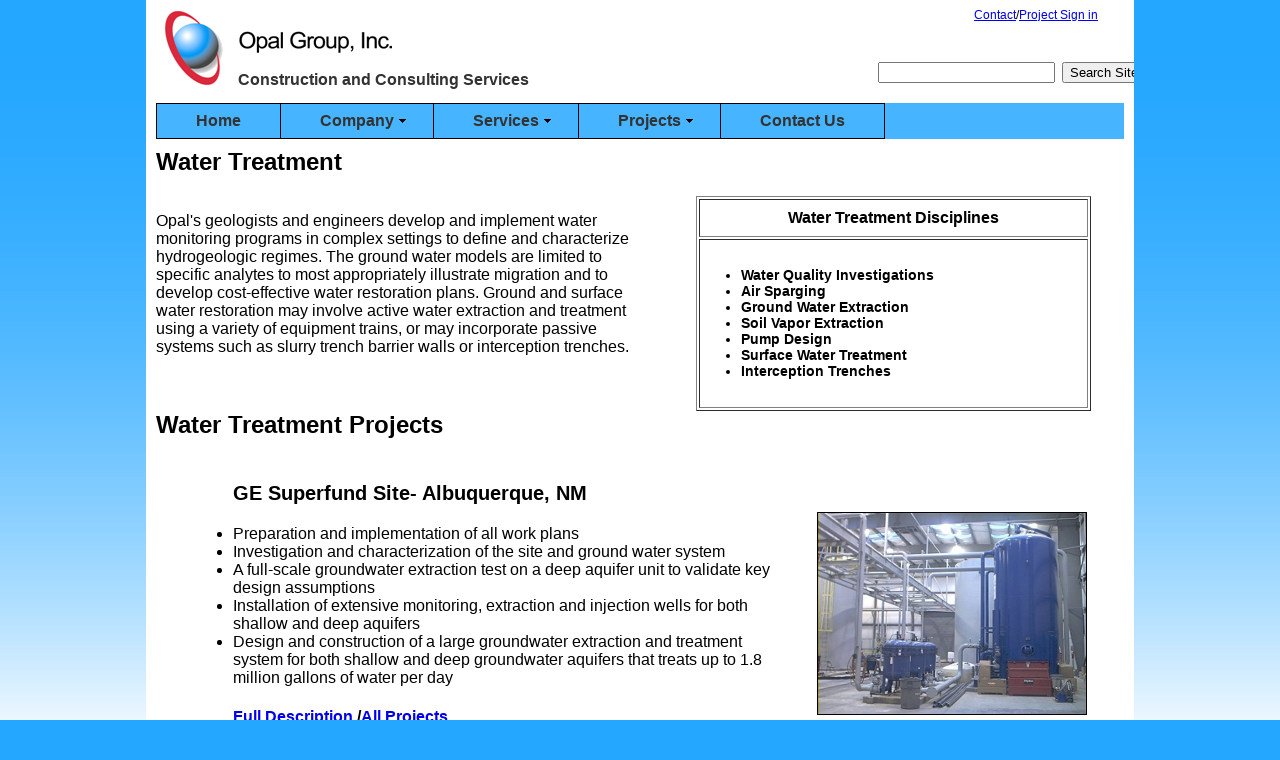

--- FILE ---
content_type: text/html
request_url: http://opalgroupinc.com/watertreatment.shtml
body_size: 12489
content:
<!DOCTYPE html PUBLIC "-//W3C//DTD XHTML 1.0 Transitional//EN" "http://www.w3.org/TR/xhtml1/DTD/xhtml1-transitional.dtd">
<html xmlns="http://www.w3.org/1999/xhtml">
<head>
<meta http-equiv="Content-Type" content="text/html; charset=utf-8" />
<title>Opal Group, Inc. - Services - Water Treatment</title>
<META NAME="description" CONTENT="Our engineers and scientists identify and map contaminated ground water systems and develop water extraction and treatment systems to contain and clean distressed aquifers and surface waters. Learn about our services and representative projects. ">
<META NAME="keywords" content="water treatment, ground water, Ground water extraction, SVE, Soil Vapor Extraction, AS, Air Sparging, Slurry Walls, water resource management, stormwater management, pipeline design, ">
<META NAME="distribution" CONTENT="Global">
<META NAME="revisit-after" CONTENT="14 days">
<META NAME ="ROBOTS" content="All, Index, Follow">
<link href="Opal.css" rel="stylesheet" type="text/css" />
<link href="Spry-UI-1.7/css/Menu/basic/SpryMenuBasic.css" rel="stylesheet" type="text/css" />
<script src="Spry-UI-1.7/includes/SpryDOMUtils.js" type="text/javascript"></script>
<script src="Spry-UI-1.7/includes/SpryDOMEffects.js" type="text/javascript"></script>
<script src="Spry-UI-1.7/includes/SpryWidget.js" type="text/javascript"></script>
<script src="Spry-UI-1.7/includes/SpryMenu.js" type="text/javascript"></script>
<script src="Spry-UI-1.7/includes/plugins/MenuBar2/SpryMenuBarKeyNavigationPlugin.js" type="text/javascript"></script>
<script src="Spry-UI-1.7/includes/plugins/MenuBar2/SpryMenuBarIEWorkaroundsPlugin.js" type="text/javascript"></script>
<style type="text/css">


#MenuBar  {
	background-color:#46b4ff;	
	font-family: "Arial Black", Gadget, sans-serif; 
	font-weight: bold;
	font-size: 16px;
	font-style: normal;
	padding:0;	
	border-color: #000000 #000033 #000000 #000000; 
	border-width:0px;
	border-style: solid solid solid solid;
}

.MenuBar br { 
	display:none;
}
.MenuBarLeftShrink {
	float: left; 
	width: auto;
}
.MenuBarRightShrink {
	float: right; 
	width: auto;
}
.MenuBarFixedLeft {
	float: left;
	width: 968px;
}
.MenuBarFixedCentered {
	float: none;
	width: 968px;
	margin-left:auto;
	margin-right:auto;
}
.MenuBarFixedCentered br {
	clear:both;
	display:block;
}
.MenuBarFixedCentered .SubMenu br {
	display:none;
}
.MenuBarFullwidth {
	float: left;
	width: 100%;
}

#MenuBar  .MenuItemContainer {
	padding: 0px 0px 0px 0px; 
	margin: 0; 	}

#MenuBar  .MenuItem {
	padding: 0px 24px 0px 0px; 
	background-color:#46b4ff;	
	border-width:1px;
	border-color: #000000 #000000 #000000 #000000; 
	border-style: solid none solid solid;
}
#MenuBar  .MenuItemFirst {
	border-style: solid none solid solid;
}
#MenuBar .MenuItemLast {
	border-style: solid solid solid solid;
}

#MenuBar  .MenuItem  .MenuItemLabel{
	text-align:center;
	line-height:1.4em;
	color:#333333;
	background-color:#46b4ff;
	padding: 6px 15px 6px 39px;
	width: 10em;
	width:auto; 
}
.SpryIsIE6 #MenuBar  .MenuItem  .MenuItemLabel{
	width:1em; }


#MenuBar .SubMenu  .MenuItem {
	font-family: Arial, Helvetica, sans-serif;
	font-weight: normal;
	font-size: 14px;
	font-style: normal;
	background-color:#ffffff;
	padding:0px 2px 0px 0px;
	border-width:1px;
	border-color: #cccccc #cccccc #cccccc #cccccc; 
	/* Border styles are overriden by first and last items */
	border-style: solid solid none solid;
}
#MenuBar  .SubMenu .MenuItemFirst {
	border-style: solid solid none solid;
}
#MenuBar  .SubMenu .MenuItemFirst .MenuItemLabel{
	padding-top: 6px; 
}
#MenuBar .SubMenu .MenuItemLast {
	border-style: solid solid solid solid;
}
#MenuBar .SubMenu .MenuItemLast .MenuItemLabel{
	padding-bottom: 6px; 
}
#MenuBar .SubMenu .MenuItem .MenuItemLabel{
	text-align:left;
	line-height:1em;	
	background-color:#ffffff;
	color:#333333;
	padding: 6px 12px 6px 5px; 
	width: 7em;
	width:auto; 
}

#MenuBar .MenuItemHover {
	background-color: #0066ff;
	border-color: #ffffff #ffffff #ffffff #ffffff; 
}

#MenuBar .MenuItemWithSubMenu.MenuItemHover .MenuItemLabel{
	background-color: #0066ff; 
	color: #ffffff;
}
#MenuBar .MenuItemHover .MenuItemLabel{
	background-color: #0066ff;
	color: #ffffff;
}
#MenuBar .SubMenu .MenuItemHover {
	background-color: #46b4ff; 
	border-color: #cccccc #cccccc #cccccc #cccccc; 
}

#MenuBar .SubMenu .MenuItemHover .MenuItemLabel{
	background-color: #46b4ff; 
	color: #ffffff;
}

#MenuBar .SubMenuVisible {
	background-color: #ffffff;
	min-width:100%; 
	border-color: #ffffff #ffffff #ffffff #ffffff; 
	border-width:0px;
	border-style: none none none none;
}
#MenuBar.MenuBar .SubMenuVisible {
	top: 100%;	
	left:0%; 
	z-index:10;
}
#MenuBar.MenuBarVertical .SubMenuVisible {
	top: 0px;	
	left:100%;
	min-width:0px; 
}

#MenuBar .MenuLevel1 .SubMenuVisible {
	background-color: #ffffff;
	min-width:0px; 
	top: 0px;	
	left:100%; 
}

.SpryIsIE6 #MenuBar .MenuBarView .MenuItemWithSubMenuHover .MenuItemLabel /* IE6 selector  */{
	background-color: #0066ff; 
	color: #ffffff;
}
.SpryIsIE6 #MenuBar .MenuBarView .SubMenu .MenuItemWithSubMenuHover .MenuItemLabel/* IE6 selector  */{
	background-color: #46b4ff; 
	color: #ffffff;
}
.SpryIsIE6 #MenuBar .SubMenu .SubMenu{
	margin-left: -0px; 
}

</style>
<script type="text/xml">
<!--
<oa:widgets>
  <oa:widget wid="2141544" binding="#MenuBar" />
</oa:widgets>
-->
</script>

</head>
<div id="container">
<h1>Opal Group Inc.</h1>
  <div id="banner"> <a href="index.shtml"><img src="images/Opal LOGOsmall .png" alt="Opal Group Inc." name="Image1" width="277" height="90" vspace="4" border="0" id="Image1" /></a>
    <div id="contact">
    <a href="contact.shtml">Contact</a>/<a href="signin.shtml">Project Sign in</a></div>
   <div id="search_banner">
   <!-- iSearch search form -->
    <FORM METHOD="post" ACTION="isearch2/index.php">

    <TABLE BORDER="0" WIDTH="100%" CELLPADDING="3" CELLSPACING="1">
      <TR ALIGN="right">
        <TD ALIGN="right"><INPUT MAXLENGTH="255" NAME="s" SIZE="20"></TD>
        <TD ALIGN="right"><INPUT TYPE="submit" VALUE="Search Site"></TD>
      </TR>
    </TABLE>
    <INPUT TYPE="hidden" NAME="action" VALUE="search">
    </FORM>
     </div>   
     
 <div id="main_text">
      <h3>Construction and Consulting Services </h3>
    </div>
    </div>
 <div id="menu">
<ul id="MenuBar">
      <li><a href="index.shtml">Home</a></li>
      <li><a href="about.shtml">Company</a>
        <ul>
          <li><a href="about.shtml">About</a></li>
          <li><a href="safety.shtml">Safety</a></li>
          <li><a href="clients.shtml">Clients</a></li>
        </ul>
      </li>
      <li><a href="services.shtml">Services</a>
           <ul>
            <li><a href="Consultation.shtml">Engineering/Consultation</a></li>
            <li><a href="environmental.shtml">Environmental Remediation</a></li>
           <li><a href="Construction.shtml">Civil Construction</a></li> 
           <li><a href="watertreatment.shtml">Water Treatment</a></li>
            <li><a href="minereclamation.shtml">Mine Reclamation</a></li>
            <li><a href="Demolition.shtml">Demolition</a></li>
            </ul>
      </li>
      <li><a href="projects.shtml">Projects</a> 
       <ul>
          <li><a href="projects.shtml">Representative Project List</a> </li>
         	<li><a href="map.shtml">Project Map</a> </li>
        </ul>
      </li>
       <li><a href="contact.shtml">Contact Us</a> </li>
	    </ul>
       <script type="text/javascript">
// BeginOAWidget_Instance_2141544: #MenuBar
var MenuBar = new Spry.Widget.MenuBar2("#MenuBar", {
      widgetID: "MenuBar",
	  widgetClass: "MenuBar  MenuBarFixedCentered",
	  insertMenuBarBreak: true,
      });
// EndOAWidget_Instance_2141544
   </script>

</div>
  <div id="main_bodytext">
    <h2>Water Treatment</h2>
      </div>
  <div id="keyservice_left">
    <p>Opal's geologists and engineers develop and implement water monitoring programs in complex settings to define and characterize hydrogeologic regimes. The ground water models are limited to specific analytes to most appropriately illustrate migration and to develop cost-effective water restoration plans. Ground and surface water restoration may involve active water extraction and treatment using a variety of equipment trains, or may incorporate passive systems such as slurry trench barrier walls or interception trenches.</p>
  </div>
 
  <div id="keyservice_right">  
  <table width="395" height="201" border="1">
      <tr>
        <td height="34"><div align="center"><strong>Water Treatment Disciplines</strong></div></td>
      </tr>
      <tr>
        <td height="165"><ul>
          <li>Water Quality Investigations</li>
          <li>Air Sparging</li>
          <li>Ground Water Extraction</li>
          <li>Soil Vapor Extraction</li>
          <li>Pump Design</li>
          <li>Surface Water Treatment</li>
          <li>Interception Trenches</li>
        </ul></td>
      </tr>
    </table>
  </div>
    
     <div id="main_bodytext">
    <h2>Water Treatment Projects</h2>
 
   <table width="900" border="0" align="center">
  <tr>
    <td width="600"><ul>
       <div id="tq">      <p>GE Superfund Site- Albuquerque, NM</p>   </div> 
     <li>Preparation and implementation of all work plans</li>
      <li>Investigation and characterization of the site and ground water system</li>
      <li>A full-scale groundwater extraction test on a deep aquifer unit to validate key design assumptions</li>
      <li>Installation of extensive monitoring, extraction and injection wells for both shallow and deep aquifers</li>
      <li>Design and construction of a large groundwater extraction and treatment system for both shallow and deep groundwater aquifers that treats up to 1.8 million gallons of water per day</li>
      <h4> <a href="GESuperfund.shtml">Full Description</a> /<a href="projects.shtml">All Projects</a></h4>
      </li>
    <hr />
    </ul></td>
    <td><img src="images/services/water1.jpg" alt="Environmental Remediation" width="268" height="201" border="1" align="right" /></td>
  </tr>
</table>
 
   <table width="900" border="0" align="center">
  <tr>
    <td width="300">
    <img src="images/services/water2.jpg" alt="Environmental Remediation" width="268" height="201" border="1" />
    </td>
    <td>   <ul>  <div id="tq">
      <p>Potable Water Service Installation- Dodge City, KS</p></div>
        <li>Design and installation of a 7,500-ft long 3-inch diameter High Density Polyethylene (HDPE) SDR 11 water line to supply potable water to residences</li>
      <li>Deep directional drilling and installation of 366 feet of six-inch-diameter (6-in) epoxy-coated protective steel casing where the line crossed beneath a railroad right-of-way</li>
      <li>Flushing, pressure-testing and chlorine disinfection of the line before putting it in service</li>
      <h4><a href="DodgeWater.shtml">Full Description</a> / <a href="projects.shtml">All Projects</a></h4>
      </li>
       <hr />
    </ul></td>
  </tr>
</table>


 <table width="900" border="0" align="center">
  <tr>
    <td width="600"><ul>
       <div id="tq"><p>Sullivan's Ledge Superfund Site- New Bedford, MA</p></div>
    <li>Preparation of remedial action work plans for each phase of work</li>
        <li>Excavation of soils impacted by PCBs, VOCs and metals from an adjacent stream and tributary, stabilization and on-site consolidation of excavated sediments</li>
        <li>Construction of a 60-gpm groundwater extraction and UV/Oxidation treatment system</li>
        <li>Installation of a 400-foot of soil/bentonite slurry wall to a maximum depth of 75 feet</li>
        <h4><a href="Sullivan.shtml">Full Description</a> / <a href="projects.shtml">All Projects</a></h4>
      </li>
    </ul></td>
    <td><img src="images/services/water3.jpg" alt="Environmental Remediation" width="268" height="201" border="1" align="right" /></td>
  </tr>
</table>

  
  </div>    

  

  <div id="footer">
  <img src="images/Opal LOGOsmall1.png" width="145" height="46" vspace="5" />
  <div id="footer_text"> Copyright 2012 Opal Group Inc. All rights reserved.
 
</div>
</div>
</div>

</body>
</html>


--- FILE ---
content_type: text/css
request_url: http://opalgroupinc.com/Opal.css
body_size: 5505
content:
@charset "utf-8";
body {
	font-family: Arial, Helvetica, sans-serif;
	color: #000;
	background-color: #24a7ff;
	background-image: url(images/gradient.jpg);
	background-repeat: repeat-x;
	margin: 0;
}


#container {
	width: 968px;
	margin: 0 auto;
	padding-left: 10px;
	padding-right: 10px;
	overflow: hidden;
	background-color: #FFF;
	background-image: none;
	background-repeat: no-repeat;
	padding-bottom: 10px;
}
#container h1 {
	position: absolute;
	top: -500px;
}




#projectlist_header {
	position: relative;
	width: 968px;
	float: left;
	text-align:justify;
}


#banner {
	position: relative;
	background-color: #FFF;
}

#home_table{
	text-align: justify;
}
#home_table b {
	text-align: center;
	font-size: 18px;	
	font-weight: bold;
	font-family: Arial, Helvetica, sans-serif;
}

#home_table p {
	font-size: 12px;
	text-align: justify;
	font-family: Arial, Helvetica, sans-serif;
}

#contact {
	position: relative;
	height: 5px;
	width: 200px;
	text-align: center;
	bottom: 90px;
	left: 780px;
	font-size: 12px;
	background-color: #FFFFFF;
}
#search_banner {
	position: absolute;
	right: 50px;
	bottom: 20px;
	height: 25px;
	width: 200px;
	text-align: right;
}

#menu
{
	position: relative;
	height: 25px;
	width: 968px;
}


#opal_menu {
	position: absolute;
	/* [disabled]top: 50px; */
	right: 0px;
	bottom: 0px;
}

#main_image {
	background-image: none;
	background-repeat: no-repeat;
	position: relative;
	height: 300px;
	width: 968px;
}
#main_text {
	width: 300px;
	line-height: .5;
	padding: 8px;
	position: absolute;
	right: 578px;
	bottom: 11px;
	color: #333;
	
}

#main_text h2 {
	color:#00b4e1;
	margin: 0 auto;
	margin-bottom: 10px;
	
}
#main_text h3 {
	font-size:16px;
	margin: 0 auto;
}
#main_text p{
	font-size:14px
	margin: 0 auto;
}


#left_column, #center_column, #right_column {
	width: 316px;
	height: 400px;
	float: left;
	text-align: justify;
}
#left_column, #center_column, #right_column h2 {
	text-align:center;
}

#center_column, #right_column {
	margin-left: 10px;
}
p {
	margin-top: 1em;
	text-align: left;
	}
#services_photo {
	background-image: url(images/smallservices%20photo.jpg);
	position: relative;
	height: 200px;
	width: 400px;
	top: 100px;
	right: 15px;
}
#services_description {
	position: relative;
	height: 200px;
	width: 400px;
	left: 0px;
	top: 0px;
}
#main_bodytext_services{
	width: 968px;
	float:left;
	text-align: left;
	height: 200px;
	text-indent: 0px;
}
#main_bodytext p{
	
}

#main_bodytext_services_left{
	width: 300px;
	float:left;
	text-align: center;
}

#services_description_right{
	width: 668px;
	float:left;
	text-align: left;
	height: 220px;
}
#services_description_right p{
	font-size:12px
	margin: 0 auto;
	font-size: 12px;
}

#keyservices_description {
	position: relative;
	width: 968px;
	float:left;
	text-align: left;
	/* [disabled]height: 200px; */
	line-height: 20px;
	/* [disabled]margin-bottom: 0px; */
}
#keyservice_left {
	position: relative;
	width: 500px;
	float:left;
	text-align: left;
	height: 200px;
}
#keyservice_right {
	position: relative;
	width: 428px;
	float:left;
	margin-left: 40px;
	font-weight: bold;
	text-align: center;
}
#keyservice_right t47{
	font-size: 18px;
	text-align: center;
	font-style: normal;
}
#keyservice_right ul{
	font-size: 14px;
	text-align: left;
	font-style: normal;
}


#keyservices_description p {
	margin: 0px;
}
#keyserviceproject {
	position: relative;
	width: 968px;
	float:left;
	height: 300px;
	margin-left: 30px;
	margin-right: 10px
	}
#keyserviceproject_left {
	position: relative;
	width: 610px;
	float:left;
	height: 250px;
	margin-left: 30px;
	margin-right: 20px
}
#tq {
	font-size:20px;
	font-weight: bold;
	font-family: Arial, Helvetica, sans-serif;

	}
#keyserviceproject_right {
	display: table;
	float:left;
	width: 268px;
	height: 200px;
	margin-top: 25px;
	margin-bottom: 25px;
	}
	


#project_left {
	position: relative;
	width: 650px;
	float:left;
	text-align: justify;
	margin-right: 50px;
}
#project_left p{
	text-align: justify;
	}



#project_right {
	position: relative;
	width: 258px;
	float:left;
	text-align: left;
	margin-left: 10px;
}
#Project_picture_header {
	height: 300px;
	width: 968px;
	float: left;
}
#contact_left {
	position: relative;
	width: 500px;
	float:left;
	text-align: left;
	height: auto;
}
#contact_right {
	position: relative;
	width: 468px;
	float:left;
	text-align: center;
}
#projects_main {
	position: relative;
	height: 500px;
	width: 968px;
	float: left;
}

Contact_footer {
	position: relative;
	height: 500px;
	width: 968px;
	float: left;
}
#footer {
	position: relative;
	height: 50px;
	width: 968px;
	float: left;
	background-color: #46b4ff;
	padding-bottom: 5px;
	margin-top: 5px;
}
#footer_text {
	font-family: "Arial Black", Gadget, sans-serif;
	font-size: 10px;
	position: absolute;
	right: 0px;
	top: 20px;
}
#container #Staff_mainbody {
	text-align: center;
}
#container #main_bodytext_services table tr td ul li {
	font-size: 10px;
}
#container #main_bodytext_services table tr td {
	font-weight: bold;
	text-align: justify;
}
#container #main_bodytext span table tr td {
	text-align: center;
}
#container #project_right p strong {
	text-align: left;
}



--- FILE ---
content_type: text/css
request_url: http://opalgroupinc.com/Spry-UI-1.7/css/Menu/basic/SpryMenuBasic.css
body_size: 4625
content:
@charset "UTF-8";/* SpryMenuBasic.css - version 0.5 - Spry Pre-Release 1.7 *//* Copyright (c) 2010. Adobe Systems Incorporated. All rights reserved. *//* This is the css for a basic Spry 2 MenuBar. * The first section is basic layout, and should in general not need to be  modified. * The final section of this file specifies images to use for arrows for the menu. These * are either down or right-pointing as required by horizonatal or vertical layouts. You * can either replace the referenced images with your own, or you can modify these rules to  * point to your won images. * * These rules are supplemented by those specified in the OAM file for inclusion in the html document, * or alternatively, the file SpryMenuBarBasicSkin.css which is included with this widget. */ /* Resets for ul and li in menus */.MenuBar  .MenuBarView, .MenuBar  .SubMenuView {	display:block;	list-style:none;	margin:0;	padding:0;	}/*** Layout Rules for Basic Menu ***//* Top Level MenuBar * Because we float the MenuItemContainers in the MenuBar, we have to make sure the menubar wrapper expands to hold them all. * The simplest way is to float the widget wrapper  */.MenuBar { /* overridden by .MenuBarVertical version of this rule */	float:left;	width:100%;}.MenuBarVertical {	float:left;	/* Used to make menubar shirink to fit contents */	width:auto;}/* SubMenus */.MenuBar .SubMenu {	display:block;	position:absolute;	top:0;	left:-10000px; /* By default, all non-visible submenus are hidden by moving way to the west */	padding:0;}/* First level of submenus - pulls down from horizontal menubar, right from vertical */.MenuBar .SubMenuVisible{ /* overridden by .MenuBarVertical version of this rule */	top:100%;	left:0px;}.MenuBarVertical .SubMenuVisible {	top:0px;	left:100%;}/* All submenus below level 1. All pullout to the right */.MenuBar .SubMenu .SubMenuVisible {	display:block;	position:absolute;	top:0px;	left:100%;}/* MenuItems, MenuItemLabels, and MenuItemContainers */.MenuBar .MenuItem {	display:block;	text-decoration:none;}.MenuBar .MenuItemLabel {	display:block;}.MenuBar .MenuItemContainer {	position:relative;	white-space:nowrap; 	float:left; /* overridden by .MenuBarVertical version of this rule */	display:block;	margin:0;	padding:0;	}.MenuBarVertical .MenuItemContainer {	float:none;}.MenuBar .SubMenu .MenuItemContainer {	float:none;}/* Layout Rules needed by IE6 - excluded from other browsers */.SpryIsIE6 .SubMenu .SubMenu {	width:100px;	height:1%;}.SpryIsIE6 .MenuBar .SubMenuVisible .SubMenuVisible {	width:auto;}/* End Layout section *//* * Arrows - This section specifies arrow images for a submenu dropdowns in Basic SpryMenu. */.MenuBar .MenuItemLabel{	background-image:none; }/* For all arrows used here, we depend upon the image to push itself away from right edge, or the user can add right padding to the MenuItem */.MenuBar .MenuItemWithSubMenu .MenuItemLabel{	background-image:url("images/ArrowMenuDown.gif"); 	background-position:right center;	background-repeat:no-repeat;}.MenuBar .MenuItemHover.MenuItemWithSubMenu .MenuItemLabel{	background-image:url("images/ArrowMenuDown.gif"); 	background-position:right center;	background-repeat:no-repeat;}.MenuBarVertical .MenuItemHover.MenuItemWithSubMenu .MenuItemLabel{	background-image:url("images/ArrowMenuRight.gif"); 	background-position:right center;	background-repeat:no-repeat;}.MenuBarVertical .MenuItemWithSubMenu .MenuItemLabel{	background-image:url("images/ArrowMenuRight.gif"); 	background-position:right center;	background-repeat:no-repeat;}.MenuBar .SubMenu .MenuItemWithSubMenu .MenuItemLabel{	background-image:url("images/ArrowMenuRight.gif");	background-position:right center;	background-repeat:no-repeat;}.MenuBar .SubMenu .MenuItemHover.MenuItemWithSubMenu .MenuItemLabel{	background-image:url("images/ArrowMenuRight.gif");	background-position:right center;	background-repeat:no-repeat;}/* IE6 rules for Arrows */.SpryIsIE6 .MenuBar .MenuItemWithSubMenuHover .MenuItemLabel{	background-image:url("images/ArrowMenuDown.gif"); 	background-position:right center;	background-repeat:no-repeat;}.SpryIsIE6 .MenuBarVertical .MenuItemWithSubMenuHover .MenuItemLabel{	background-image:url("images/ArrowMenuRight.gif"); 	background-position:right center;	background-repeat:no-repeat;}.SpryIsIE6 .MenuBar .SubMenu .MenuItemWithSubMenuHover .MenuItemLabel{	background-image:url("images/ArrowMenuRight.gif");	background-position:right center;	background-repeat:no-repeat;}

--- FILE ---
content_type: application/javascript
request_url: http://opalgroupinc.com/Spry-UI-1.7/includes/plugins/MenuBar2/SpryMenuBarIEWorkaroundsPlugin.js
body_size: 12788
content:
// SpryMenuBarIEWorkaroundsPlugin.js - version 0.8 - Spry Pre-Release 1.7//// Copyright (c) 2010. Adobe Systems Incorporated.// All rights reserved.//// Redistribution and use in source and binary forms, with or without// modification, are permitted provided that the following conditions are met:////   * Redistributions of source code must retain the above copyright notice,//     this list of conditions and the following disclaimer.//   * Redistributions in binary form must reproduce the above copyright notice,//     this list of conditions and the following disclaimer in the documentation//     and/or other materials provided with the distribution.//   * Neither the name of Adobe Systems Incorporated nor the names of its//     contributors may be used to endorse or promote products derived from this//     software without specific prior written permission.//// THIS SOFTWARE IS PROVIDED BY THE COPYRIGHT HOLDERS AND CONTRIBUTORS "AS IS"// AND ANY EXPRESS OR IMPLIED WARRANTIES, INCLUDING, BUT NOT LIMITED TO, THE// IMPLIED WARRANTIES OF MERCHANTABILITY AND FITNESS FOR A PARTICULAR PURPOSE// ARE DISCLAIMED. IN NO EVENT SHALL THE COPYRIGHT OWNER OR CONTRIBUTORS BE// LIABLE FOR ANY DIRECT, INDIRECT, INCIDENTAL, SPECIAL, EXEMPLARY, OR// CONSEQUENTIAL DAMAGES (INCLUDING, BUT NOT LIMITED TO, PROCUREMENT OF// SUBSTITUTE GOODS OR SERVICES; LOSS OF USE, DATA, OR PROFITS; OR BUSINESS// INTERRUPTION) HOWEVER CAUSED AND ON ANY THEORY OF LIABILITY, WHETHER IN// CONTRACT, STRICT LIABILITY, OR TORT (INCLUDING NEGLIGENCE OR OTHERWISE)// ARISING IN ANY WAY OUT OF THE USE OF THIS SOFTWARE, EVEN IF ADVISED OF THE// POSSIBILITY OF SUCH DAMAGE.(function() { // BeginSpryComponentif (typeof Spry == "undefined" || !Spry.Widget || !Spry.Widget.MenuBar2){	alert("SpryMenuBarIEWorkaroundsPlugin.js requires SpryMenu.js!");	return;}var isIE6 = (window.ActiveXObject && !window.XMLHttpRequest);if (isIE6)	Spry.Utils.addClassName(document.documentElement, "SpryIsIE6");var isIE = window.ActiveXObject ? true : false;// This plugin attempts to workaround the following problems with IE6, IE7 and IE8://// A. Submenus render underneath <select> elements (IE6).////    - When the plugin is enabled, it will automatically insert transparent iframes beneath each//      subMenu. This has the effect of forcing the subMenu to render above elements like <select> that//      use native windows.//// B. Multiple class selectors are not supported (IE6).////    - IE6 does not support selectors that make use of multiple class names on a single element.//      For example a selector of the form .MenuItemWithSubMenu.MenuItemHover will be interpreted//      by IE6 as simply .MenuItemHover. To workaround this problem set the 'useCombinedClassNames'//      option for the plugin (true by default) which will generate combined class names such as//      .MenuItemWithSubMenuHover, .MenuItemFirstHover, .MenuItemFirstWithSubMenuHover, etc. Class//      names generated by this plugin are as follows:////          MenuItemFirstWithSubMenu//          MenuItemLastWithSubMenu//          MenuItemFirstHover//          MenuItemLastHover//          MenuItemWithSubMenuHover//          MenuItemFirstWithSubMenuHover//          MenuItemLastWithSubMenuHover//// C. Elements with position values other than 'static' establish a new z-index context (IE6).////    - This problem manifests itself when subMenus overlap. You will see subMenus rendering//      behind menu items that come after the subMenu's parent menu item. The solution for this//      is to set the z-index of the entire subMenu parent element hierarchy such that they are//      higher than any of their siblings. By default, the plugin will place a z-index of 1000//      on all parents of the currentSubMenu. You can change the z-index value by passing the//      'miContainerZIndex' option with the desired z-index integer value. If you would prefer//      to control the z-index via a CSS rule, set the 'miContainerHoverZIndex' option to undefined,//      and then use the class 'MenuItemContainerHover' in your stylesheet to set the desired//      z-index value.////      You can read more about this problem here:////          http://www.adobe.com/cfusion/communityengine/index.cfm?event=showdetails&postId=829&productId=1&loc=en_US//// D. <li> elements that contain <a> elements render with gaps below them. (IE6-IE8)////    - This one is a doozy to work around. For menu items with no subMenus, you can get rid of gaps//      by using this CSS trick:////          http://www.adobe.com/cfusion/communityengine/index.cfm?event=showdetails&postId=824&productId=1&loc=en_US////      But the trick above does not work for menu items with sub menus since once they become//      visible, IE6 adds the gap. There are all sorts of tricks that work in specific scenarios,//      that involve setting the <li> to inline and floating, etc, etc. But that doesn't seem to work//      in every styling case/situation. IE8 is especially sneaky, since the problem seems to be//		sensitive to the specific characters in the whitespace too, so can crop up after seemingly innocuous changes.//		The only fool-proof way to get rid of this problem is to get rid of the <ul> and <li> elements //		in the generated markup for the menubar.////      Getting rid of <ul>/<li> elements is the default behavior for this plugin. If you really want to deal//      with the headache/IE Hacks necessary to get rid of the gaps, you can turn this behavior off by setting//      the 'useDivs' option to false. If 'useDivs' is true, you will not have to use any tricks/hacks in your//      CSS to get rid of gaps.//// One other bug that you may see, while styling your menubar, that is *NOT* covered by this plugin is when// <a> tags are modified to be display:block, sometimes they are not clickable unless you click over the text.// this problem can be solved by using one of the tricks mentioned here:////    http://www.adobe.com/cfusion/communityengine/index.cfm?event=showdetails&postId=1643&productId=1&loc=en_USvar IEWP = Spry.Widget.MenuBar2.IEWorkaroundsPlugin = {	config: {		pluginOptionsProp:      "IEWP",		enablePlugin:           undefined, // true or false, if undefined, defaults to true for IE6-IE8		stripWhiteSpace:        false,		useDivs:                undefined, // defaults to true for all IE, false for other browsers.		useCombinedClassNames:  undefined,	// defaults to true for IE6, false for other IE and other browsers		miContainerZIndex:      undefined,		miContainerHoverZIndex: 1000	},	initialize: function(mb)	{		var opts = mb.setOptions({}, IEWP.config);		if (mb[opts.pluginOptionsProp])			mb.setOptions(opts, mb[opts.pluginOptionsProp]);				opts.useDivs = (opts.useDivs != undefined) ? opts.useDivs : isIE;		opts.useCombinedClassNames = (opts.useCombinedClassNames != undefined) ? opts.useCombinedClassNames : isIE6;		mb[opts.pluginOptionsProp] = opts;		// If the enabled property is undefined, we will automatically		// enable the plugin if running on IE.		var enabled = (opts.enablePlugin != undefined) ? opts.enablePlugin : isIE;		if (enabled)			mb.addObserver(this);	},	getOptions: function(mb)	{		return mb[IEWP.config.pluginOptionsProp];	},	getMenuItemContainer: function(mb, sm)	{		return sm ? Spry.Utils.getAncestor(sm, "." + mb.menuItemContainerClass) : null;	},	showSubMenuIFrame: function(mb, sm)	{		if (!sm.ieIFrame)		{			var iframe = document.createElement("iframe");			iframe.tabIndex = '-1';			iframe.src = 'javascript:""';			iframe.frameBorder = '0';			iframe.scrolling = 'no';			iframe.style.opacity = "0.01";			iframe.style.filter = "alpha(opacity=1)";			iframe.style.position = "absolute";			sm.ieIFrame = iframe;		}			var iframe = sm.ieIFrame;		iframe.style.top = sm.offsetTop + "px";		iframe.style.left = sm.offsetLeft + "px";		iframe.style.width = sm.offsetWidth + "px";		iframe.style.height = sm.offsetHeight + "px";		sm.parentNode.insertBefore(iframe, sm);	},	hideSubMenuIFrame: function(mb, sm)	{		if (sm)		{			var iframe = sm.ieIFrame;			if (iframe)			{				var p = iframe.parentNode;				if (p) p.removeChild(iframe);			}		}	},	stripTextNodes: function(ele)	{		var c = ele.firstChild;		while (c)		{			var n = c;			c = c.nextSibling;			if (n.nodeType == 3) // Node.TEXT_NODE				ele.removeChild(n);		}	},	getMenuItemClasses: function(mb, mi)	{		// MenuItem[First|Last]?[WithSubMenu]?[Hover]?		var results = [];		var posArr = [ "" ];		if (mb.hasClassName(mi, mb.menuItemFirstClass))			posArr.push("First");		if (mb.hasClassName(mi, mb.menuItemLastClass))			posArr.push("Last");		var hasSubMenu = mb.hasClassName(mi, mb.menuItemWithSubMenuClass);		var miClass = mb.menuItemClass;		for (var i = 0; i < posArr.length; i++)		{			var c = miClass + posArr[i];			results.push(c);			if (hasSubMenu)				results.push(c + "WithSubMenu");		}		return results;	},	getMenuItemHoverClasses: function(mb, mi)	{		var results = IEWP.getMenuItemClasses(mb, mi);		for (var i = 0; i < results.length; i++)			results[i] += "Hover";		return results;	},	onPostTransformMarkup: function(mb, evt)	{		var opts = IEWP.getOptions(mb);		if (opts.stripWhiteSpace)		{			var uls = Spry.$$("ul", mb.element);			for (var i = 0; i < uls.length; i++)			{				var ul = uls[i];				IEWP.stripTextNodes(ul);				var eles = mb.getElementChildren(ul);				for (var j = 0; j < eles.length; j++)					IEWP.stripTextNodes(eles[j]);			}		}		// IE6 has some issues with gaps between menu items. We can easily fix		// menu items with no submenus by either stripping the whitespace in and		// around <ul> and <li> elements, or we can use a zoom:1 property on the <li>		// elements, but that doesn't fix the gap problem when dealing with menu items		// that have submenus. To work around this and ease the styling hacks/pains, we		// can also convert ul/li elements to divs.		if (opts.useDivs)		{			var uls = Spry.$$("ul", mb.element);			for (var i = 0; i < uls.length; i++)			{				var ul = uls[i];				var div = document.createElement("div");				if (ul.id) div.id = div.id;				if (ul.className) div.className = ul.className;				var children = [];				var c = ul.firstChild;				while (c)				{					var n = c;					if (n.nodeName.toLowerCase() == "li")					{						n = document.createElement("div");						if (c.id) n.id = c.id;						if (c.className) n.className = c.className;						mb.appendChildNodes(n, mb.extractChildNodes(c));					}					children.push(n);					c = c.nextSibling;				}				var p = ul.parentNode;				p.insertBefore(div, ul);				p.removeChild(ul);				mb.appendChildNodes(div, children);			}		}		if (opts.useCombinedClassNames)		{			var mis = Spry.$$("." + mb.menuItemClass, mb.element);			for (var i = 0; i < mis.length; i++)			{				var mi = mis[i];				var classes = IEWP.getMenuItemClasses(mb, mi);				for (var j = 0; j < classes.length; j++)					mb.addClassName(mi, classes[j]);			}		}	},	onPostAddHoverClass: function(mb, evt)	{		var opts = IEWP.getOptions(mb);		if (!opts.useCombinedClassNames)			return;		var mi = evt.menuItem;		var classNames = IEWP.getMenuItemHoverClasses(mb, mi);		for (var i = 0; i < classNames.length; i++)			mb.addClassName(mi, classNames[i]);	},	onPostRemoveHoverClass: function(mb, evt)	{		var opts = IEWP.getOptions(mb);		if (!opts.useCombinedClassNames)			return;		var mi = evt.menuItem;		var classNames = IEWP.getMenuItemHoverClasses(mb, mi);		for (var i = 0; i < classNames.length; i++)			mb.removeClassName(mi, classNames[i]);	},	onPreHideSubMenuHierarchy: function(mb, evt)	{		var smh = evt.subMenus;		if (smh && smh.length)		{			var opts = IEWP.getOptions(mb);			for (var i = 0; i < smh.length; i++)			{				IEWP.hideSubMenuIFrame(mb, smh[i]);				if (opts.miContainerHoverZIndex)				{					var mic = IEWP.getMenuItemContainer(mb, smh[i]);					if (mic)						mic.style.zIndex = (opts.miContainerZIndex ? miContainerZIndex : "" ) + "";				}			}		}	},	onPostShowSubMenuHierarchy: function(mb, evt)	{		var smh = evt.subMenus;		if (smh && smh.length)		{			var opts = IEWP.getOptions(mb);			for (var i = 0; i < smh.length; i++)			{				IEWP.showSubMenuIFrame(mb, smh[i]);				if (opts.miContainerHoverZIndex)				{					var mic = IEWP.getMenuItemContainer(mb, smh[i]);					if (mic)						mic.style.zIndex = opts.miContainerHoverZIndex + "";				}			}		}	}};// We want to add our plugin to the default configuration for MenuBar2 if it is included!Spry.Widget.MenuBar2.config.plugIns.push(Spry.Widget.MenuBar2.IEWorkaroundsPlugin);})(); // EndSpryComponent

--- FILE ---
content_type: application/javascript
request_url: http://opalgroupinc.com/Spry-UI-1.7/includes/plugins/MenuBar2/SpryMenuBarKeyNavigationPlugin.js
body_size: 6314
content:
// SpryMenuBarKeyNavigationPlugin.js - version 0.5 - Spry Pre-Release 1.7
//
// Copyright (c) 2010. Adobe Systems Incorporated.
// All rights reserved.
//
// Redistribution and use in source and binary forms, with or without
// modification, are permitted provided that the following conditions are met:
//
//   * Redistributions of source code must retain the above copyright notice,
//     this list of conditions and the following disclaimer.
//   * Redistributions in binary form must reproduce the above copyright notice,
//     this list of conditions and the following disclaimer in the documentation
//     and/or other materials provided with the distribution.
//   * Neither the name of Adobe Systems Incorporated nor the names of its
//     contributors may be used to endorse or promote products derived from this
//     software without specific prior written permission.
//
// THIS SOFTWARE IS PROVIDED BY THE COPYRIGHT HOLDERS AND CONTRIBUTORS "AS IS"
// AND ANY EXPRESS OR IMPLIED WARRANTIES, INCLUDING, BUT NOT LIMITED TO, THE
// IMPLIED WARRANTIES OF MERCHANTABILITY AND FITNESS FOR A PARTICULAR PURPOSE
// ARE DISCLAIMED. IN NO EVENT SHALL THE COPYRIGHT OWNER OR CONTRIBUTORS BE
// LIABLE FOR ANY DIRECT, INDIRECT, INCIDENTAL, SPECIAL, EXEMPLARY, OR
// CONSEQUENTIAL DAMAGES (INCLUDING, BUT NOT LIMITED TO, PROCUREMENT OF
// SUBSTITUTE GOODS OR SERVICES; LOSS OF USE, DATA, OR PROFITS; OR BUSINESS
// INTERRUPTION) HOWEVER CAUSED AND ON ANY THEORY OF LIABILITY, WHETHER IN
// CONTRACT, STRICT LIABILITY, OR TORT (INCLUDING NEGLIGENCE OR OTHERWISE)
// ARISING IN ANY WAY OUT OF THE USE OF THIS SOFTWARE, EVEN IF ADVISED OF THE
// POSSIBILITY OF SUCH DAMAGE.

(function() { // BeginSpryComponent

if (typeof Spry == "undefined" || !Spry.Widget || !Spry.Widget.MenuBar2)
{
	alert("SpryMenuBarKeyNavigationPlugin.js requires SpryMenu.js!");
	return;
}

var KNP = Spry.Widget.MenuBar2.KeyNavigationPlugin = {
	config: {
		pluginOptionsProp:   "KNP",
		horizontalLayoutMap: { MenuBar: true }
	},

	initialize: function(mb)
	{
		var opts = mb.setOptions({}, KNP.config);

		if (mb[opts.pluginOptionsProp])
			mb.setOptions(opts, mb[opts.pluginOptionsProp]);

		mb[opts.pluginOptionsProp] = opts;

		mb.addObserver(this);
	},

	KEY_TAB:    9,
	KEY_ESC:   27,
	KEY_UP:    38,
	KEY_DOWN:  40,
	KEY_LEFT:  37,
	KEY_RIGHT: 39,
	KEY_SPACE: 32,

	getOptions: function(mb)
	{
		return mb[KNP.config.pluginOptionsProp];
	},

	bindEventCBFunc: function(cbName, mb, mi)
	{
		return function(e) { return KNP[cbName](e, mb, mi); };
	},

	getIndexOf: function(arr, item)
	{
		if (arr && arr.length)
		{
			for (var i = 0; i < arr.length; i++)
			{
				if (arr[i] == item)
					return i;
			}
		}
		return -1;
	},

	menuIsHorizontal: function(mb, m)
	{
		var menuLevel = mb.getMenuLevel(m);
		var cname = menuLevel ? "MenuLevel" + menuLevel : "MenuBar";
		return KNP.getOptions(mb).horizontalLayoutMap[cname] ? true : false;
	},

	goToMenuItemByOffset: function(mb, mi, offset)
	{
		var menu = mb.getParentMenuForElement(mi, true);
		if (menu)
		{
			var mItems = mb.getMenuItemsForMenu(menu);
			if (mItems.length)
			{
				var miIndex = KNP.getIndexOf(mItems, mi);
				if (miIndex >= 0)
				{
				 	miIndex += offset;
					if (miIndex >= 0 && miIndex < mItems.length)
					{
						mi = mItems[miIndex];
						KNP.setCurrentMenuItem(mb, mi);
					}
				}
			}
		}
		return false;
	},

	goToNextMenuItem: function(mb, mi) { return KNP.goToMenuItemByOffset(mb, mi, 1); },
	goToPreviousMenuItem: function(mb, mi) { return KNP.goToMenuItemByOffset(mb, mi, -1); },

	openMenuItemSubMenu: function(mb, mi)
	{
		var subMenu = mb.getSubMenuForMenuItem(mi);
		if (subMenu)
		{
			var subMI = mb.getMenuItemsForMenu(subMenu)[0];
			if (subMI)
				KNP.setCurrentMenuItem(mb, subMI);
		}
	},
	
	closeParentMenu: function(mb, mi)
	{
		var menu = mb.getParentMenuForElement(mi, true);
		if (menu)
		{
			var parentMI = mb.getMenuItemForSubMenu(menu);
			var parentMenu = mb.getParentMenuForElement(menu);
			if (parentMI)
				KNP.setCurrentMenuItem(mb, parentMI);
		}
	},

	setCurrentMenuItem: function(mb, mi)
	{
		var cmi = mb.currentMenuItem;
		if (cmi && cmi == mi)
			return;

		mb.setCurrentMenuItem(mi, true);

		if (cmi)
			mb.hideSubMenu(mb.getParentMenuForElement(cmi), mb.getParentMenuForElement(mi));

		if (mi.focus)
			mi.focus();
	},

	handleKeyDown: function(evt, mb, mi)
	{
		if (mi != mb.currentMenuItem)
			return;

		var menu = mb.getParentMenuForElement(mi, true);
		var isHorizontal = KNP.menuIsHorizontal(mb, menu);
		var result = undefined;

		switch (evt.keyCode)
		{
			case KNP.KEY_TAB:
			case KNP.KEY_ESC:
				mb.setCurrentMenuItem(null, true);
				mb.hideSubMenu(mb.getParentMenuForElement(mi));	
				if (mi.blur)
					mi.blur();
				if (evt.keyCode != KNP.KEY_TAB)
					result = false;
				break;
			case KNP.KEY_RIGHT:
				if (isHorizontal)
					KNP.goToNextMenuItem(mb, mi);
				else
					KNP.openMenuItemSubMenu(mb, mi);
				result = false;
				break;
			case KNP.KEY_LEFT:
				if (isHorizontal)
					KNP.goToPreviousMenuItem(mb, mi);
				else
					KNP.closeParentMenu(mb, mi);
				result = false;
				break;
			case KNP.KEY_UP:
				if (isHorizontal)
					KNP.closeParentMenu(mb, mi);
				else
					KNP.goToPreviousMenuItem(mb, mi);
				result = false;
				break;
			case KNP.KEY_DOWN:
				if (isHorizontal)
					KNP.openMenuItemSubMenu(mb, mi);
				else
					KNP.goToNextMenuItem(mb, mi);
				result = false;
				break;
			case KNP.KEY_SPACE:
				KNP.openMenuItemSubMenu(mb, mi);
				result = false;
				break;
		}

		return result;
	},

	handleFocus: function(evt, mb, mi)
	{
		if (!mb.currentMenuItem)
			mb.setCurrentMenuItem(mi, true);
	},

	onPostTransformMarkup: function(mb, evt)
	{
		var links = Spry.$$("." + mb.menuItemClass, mb.element);
		if (links.length)
		{
			for (var i = 0; i < links.length; i++)
			{
				var l = links[i];
				l.tabIndex = i ? "-1" : "0";
				mb.addEventListener(l, "keydown", KNP.bindEventCBFunc("handleKeyDown", mb, l), false);
				mb.addEventListener(l, "focus", KNP.bindEventCBFunc("handleFocus", mb, l), false);
			}
		}
	}
};

// We want to add our plugin to the default configuration for MenuBar2 if it is included!

Spry.Widget.MenuBar2.config.plugIns.push(Spry.Widget.MenuBar2.KeyNavigationPlugin);

})(); // EndSpryComponent

